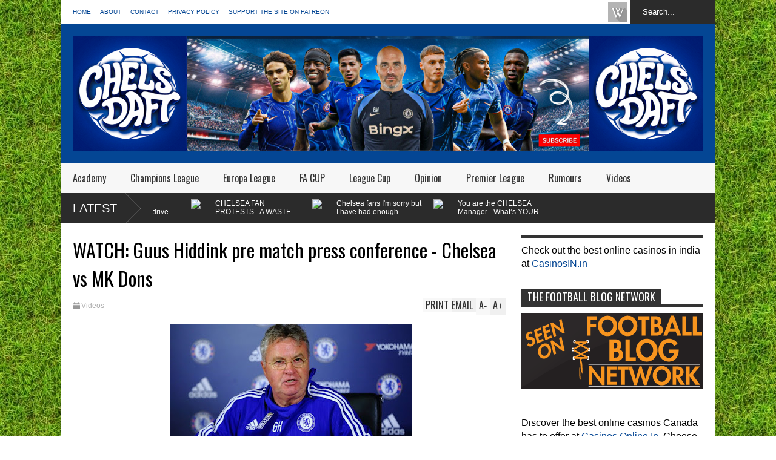

--- FILE ---
content_type: text/html; charset=UTF-8
request_url: https://www.chelseadaft.org/b/stats?style=BLACK_TRANSPARENT&timeRange=ALL_TIME&token=APq4FmDrkbWZKQn-2c7LsT7lbsHDU--JmH6g_0wkbDDIrkxkcHJO31RpoODr5ULpQsP8rk1rFssubQZfxGDEwjakpx215oEAgg
body_size: 18
content:
{"total":70402942,"sparklineOptions":{"backgroundColor":{"fillOpacity":0.1,"fill":"#000000"},"series":[{"areaOpacity":0.3,"color":"#202020"}]},"sparklineData":[[0,62],[1,92],[2,92],[3,77],[4,77],[5,72],[6,79],[7,69],[8,67],[9,67],[10,64],[11,70],[12,86],[13,100],[14,86],[15,87],[16,90],[17,71],[18,74],[19,74],[20,73],[21,50],[22,52],[23,79],[24,75],[25,78],[26,84],[27,65],[28,88],[29,55]],"nextTickMs":29752}

--- FILE ---
content_type: text/html; charset=utf-8
request_url: https://www.google.com/recaptcha/api2/aframe
body_size: 269
content:
<!DOCTYPE HTML><html><head><meta http-equiv="content-type" content="text/html; charset=UTF-8"></head><body><script nonce="zh2IPRMRWZsItT-WaMBUBw">/** Anti-fraud and anti-abuse applications only. See google.com/recaptcha */ try{var clients={'sodar':'https://pagead2.googlesyndication.com/pagead/sodar?'};window.addEventListener("message",function(a){try{if(a.source===window.parent){var b=JSON.parse(a.data);var c=clients[b['id']];if(c){var d=document.createElement('img');d.src=c+b['params']+'&rc='+(localStorage.getItem("rc::a")?sessionStorage.getItem("rc::b"):"");window.document.body.appendChild(d);sessionStorage.setItem("rc::e",parseInt(sessionStorage.getItem("rc::e")||0)+1);localStorage.setItem("rc::h",'1769436993768');}}}catch(b){}});window.parent.postMessage("_grecaptcha_ready", "*");}catch(b){}</script></body></html>

--- FILE ---
content_type: text/javascript; charset=UTF-8
request_url: https://www.chelseadaft.org/feeds/posts/default/-/Latest?alt=json-in-script&max-results=5&callback=jQuery18308778104322257188_1769436988271&_=1769436990391
body_size: 6300
content:
// API callback
jQuery18308778104322257188_1769436988271({"version":"1.0","encoding":"UTF-8","feed":{"xmlns":"http://www.w3.org/2005/Atom","xmlns$openSearch":"http://a9.com/-/spec/opensearchrss/1.0/","xmlns$blogger":"http://schemas.google.com/blogger/2008","xmlns$georss":"http://www.georss.org/georss","xmlns$gd":"http://schemas.google.com/g/2005","xmlns$thr":"http://purl.org/syndication/thread/1.0","id":{"$t":"tag:blogger.com,1999:blog-6953053922178102916"},"updated":{"$t":"2026-01-06T10:40:11.921+00:00"},"category":[{"term":"Latest"},{"term":"Opinion"},{"term":"Premier League"},{"term":"Rumours"},{"term":"Videos"},{"term":"Vlog"},{"term":"Blog"},{"term":"Champions League"},{"term":"The Manager"},{"term":"Official Chelsea News"},{"term":"match previews"},{"term":"Jose"},{"term":"JT"},{"term":"Hazard"},{"term":"Lampard"},{"term":"Rant"},{"term":"Drogba"},{"term":"Torres"},{"term":"FA CUP"},{"term":"Chelsea Fans Channel"},{"term":"Ex-players"},{"term":"Diego Costa"},{"term":"Academy"},{"term":"AVB"},{"term":"League Cup"},{"term":"featured"},{"term":"Luiz"},{"term":"Chelsea Fancast"},{"term":"Cesc Fabregas"},{"term":"Pre Season"},{"term":"Daily Drivel"},{"term":"Cech"},{"term":"Courtois"},{"term":"Mata"},{"term":"Abramovich"},{"term":"Ashley Cole"},{"term":"A Girl Who Likes Balls Blog"},{"term":"Shopping"},{"term":"Lukaku"},{"term":"Sturridge"},{"term":"The Opposition."},{"term":"Europa League"},{"term":"Ex-Managers"},{"term":"willian"},{"term":"Cahill"},{"term":"Joe Cole"},{"term":"Conte"},{"term":"Malouda"},{"term":"Oscar"},{"term":"Sarri"},{"term":"U21's"},{"term":"Kalou"},{"term":"Anelka"},{"term":"Mikel"},{"term":"Azpilicueta"},{"term":"U18's"},{"term":"Di Matteo"},{"term":"Essien"},{"term":"Ivanovic"},{"term":"Ramires"},{"term":"Site"},{"term":"David Luiz"},{"term":"Rafa Benitez"},{"term":"McEachran"},{"term":"other"},{"term":"Tactical View"},{"term":"England"},{"term":"Kante"},{"term":"Michy Batshuayi"},{"term":"Morata"},{"term":"Loftus-Cheek"},{"term":"Masala Zone"},{"term":"Matic"},{"term":"Moses"},{"term":"match report"},{"term":"Benayoun"},{"term":"Loan"},{"term":"World Cup"},{"term":"christensen"},{"term":"Hiddink"},{"term":"The Opposition"},{"term":"Bertrand"},{"term":"Giroud"},{"term":"Kakuta"},{"term":"Zouma"},{"term":"GATE 17"},{"term":"Jorginho"},{"term":"Kits"},{"term":"Romeu"},{"term":"Schurrle"},{"term":"Falcao"},{"term":"Official Site Links"},{"term":"Pedro"},{"term":"Alonso"},{"term":"Ballack"},{"term":"Alex"},{"term":"Demba Ba"},{"term":"Bosingwa"},{"term":"Chelsea Ladies"},{"term":"Drinkwater"},{"term":"Tammy Abraham"},{"term":"Bruma"},{"term":"bamford"},{"term":"Advertise"},{"term":"Barkley"},{"term":"Betting"},{"term":"Filipe Luis"},{"term":"Remy"},{"term":"Zhirkov"},{"term":"Cuadrado"},{"term":"Hudson-Odoi"},{"term":"Social Media"},{"term":"Van Ginkel"},{"term":"loan report"},{"term":"Mancienne"},{"term":"Marin"},{"term":"Piazon"},{"term":"Promo Video"},{"term":"You Tube"},{"term":"Bakayoko"},{"term":"Confirmed Transfers"},{"term":"Kevin de Bruyne"},{"term":"Lewis Baker"},{"term":"Salah"},{"term":"Van Aanholt"},{"term":"Bruce Buck"},{"term":"Jose Mourinho"},{"term":"Wilkins"},{"term":"Zola"},{"term":"DeBruyne"},{"term":"Deco"},{"term":"Pato"},{"term":"Ake"},{"term":"Begovic"},{"term":"Charity\/Community Shield"},{"term":"Competitions"},{"term":"FA Youth Cup"},{"term":"Ferriera"},{"term":"Gourlay"},{"term":"Meireles"},{"term":"Rudiger"},{"term":"Chalobah"},{"term":"Di Santo"},{"term":"Hutchison"},{"term":"Mourinho"},{"term":"Reserves"},{"term":"Solanke"},{"term":"Transfers"},{"term":"U19's"},{"term":"frank lampard"},{"term":"video blog"},{"term":"Chelsea TV"},{"term":"Drivel Giggle"},{"term":"Eto'o"},{"term":"Internationals"},{"term":"Kalas"},{"term":"Kovacic"},{"term":"Mason Mount"},{"term":"Musonda"},{"term":"Preview"},{"term":"Rooney"},{"term":"Sinclair"},{"term":"The Owner"},{"term":"Borini"},{"term":"Daily News"},{"term":"Jeremie Boga"},{"term":"Rahman"},{"term":"UEFA SUPER CUP"},{"term":"UEFA Youth League"},{"term":"Blog Store"},{"term":"Campo Retro"},{"term":"Chelsea Supporters Trust"},{"term":"Controversy"},{"term":"Ethan Ampadu"},{"term":"Higuain"},{"term":"John Terry"},{"term":"Timo Werner"},{"term":"Unibet"},{"term":"World Club Cup"},{"term":"Zappacosta"},{"term":"bertrand traore"},{"term":"match reports"},{"term":"Atsu"},{"term":"Carvalho"},{"term":"Chelsea FC"},{"term":"Cork"},{"term":"Kai Havertz"},{"term":"Kepa"},{"term":"Makelele"},{"term":"NextGen Series"},{"term":"Pulisic"},{"term":"Roman Abramovich"},{"term":"Schwarzer"},{"term":"Year Review."},{"term":"Youth Team"},{"term":"mario pasalic"},{"term":"rumors"},{"term":"Chelsea"},{"term":"Emenalo"},{"term":"Hakim Ziyech"},{"term":"John Swift"},{"term":"Miazga"},{"term":"Nathan"},{"term":"Radio Interview"},{"term":"Reece James"},{"term":"Transfer"},{"term":"U21's Cup"},{"term":"Younger Players"},{"term":"cfcuk"},{"term":"cuevas"},{"term":"fixtures"},{"term":"islam feruz"},{"term":"opinion."},{"term":"video analysis"},{"term":"Blackman"},{"term":"Build up"},{"term":"CDReads"},{"term":"Caballero"},{"term":"Capital One"},{"term":"Carefreechris"},{"term":"Clifford"},{"term":"Football Fancast"},{"term":"Gazprom"},{"term":"Gilmour"},{"term":"Hilario"},{"term":"Injuries"},{"term":"Juventus"},{"term":"Kenedy"},{"term":"Managers"},{"term":"Me"},{"term":"Munich"},{"term":"Palmieri"},{"term":"Rafa"},{"term":"Stipe Perica"},{"term":"Youth Cup"},{"term":"isaiah brown"},{"term":"lalkovic"},{"term":"photos"},{"term":"Academy George Saville"},{"term":"Blog Award. Site"},{"term":"CFCNet"},{"term":"Carney"},{"term":"Cavani"},{"term":"Chelsea Quiz"},{"term":"Chelsea Songs"},{"term":"Curbs"},{"term":"Di Matteo Newton"},{"term":"Emerson"},{"term":"Fellaini"},{"term":"Fifa"},{"term":"Kenyon"},{"term":"Kurt Zouma"},{"term":"Live Game Discussion"},{"term":"Liverpool"},{"term":"Luis"},{"term":"Mark Clattenburg"},{"term":"Messi"},{"term":"Movember"},{"term":"Questions"},{"term":"Rafa Out"},{"term":"Robben"},{"term":"Rumours."},{"term":"Season Review"},{"term":"Squad."},{"term":"Statistics"},{"term":"Tactics"},{"term":"Tomori"},{"term":"Turnbull"},{"term":"Vitesse"},{"term":"adidas"},{"term":"delac"},{"term":"highlights"},{"term":"kane"},{"term":"off topic"},{"term":"osgood"},{"term":"pappoe"},{"term":"site."},{"term":"walker"},{"term":"10000 hits"},{"term":"2000 site hits"},{"term":"3000 hits"},{"term":"5000 Hits"},{"term":"6000"},{"term":"About"},{"term":"Alacantara"},{"term":"Alex Sandro"},{"term":"Amazon"},{"term":"Annual Revenue"},{"term":"Arsene Wenger"},{"term":"Azpillicueta"},{"term":"Barclays"},{"term":"Bath"},{"term":"Bertrand."},{"term":"Bolo Zenden"},{"term":"Bony"},{"term":"Bright"},{"term":"CDS"},{"term":"CFC FANTV"},{"term":"Caicedo"},{"term":"Champions"},{"term":"Chelsea Bluewing"},{"term":"Chelsea Books"},{"term":"Chelsea PodCast"},{"term":"Clarke-Salter"},{"term":"Confederations Cup"},{"term":"Contract"},{"term":"Da Silva"},{"term":"Deals"},{"term":"Desailly"},{"term":"Drummy"},{"term":"Edwards"},{"term":"Etoo"},{"term":"Everton"},{"term":"Exhaustion"},{"term":"FFP"},{"term":"FHM"},{"term":"FM"},{"term":"FM2020"},{"term":"Fan of the Week"},{"term":"Fantasy Football"},{"term":"Favourite Match"},{"term":"Flo"},{"term":"Formation"},{"term":"Frank"},{"term":"Friendlies"},{"term":"Fundraiser."},{"term":"Gallas"},{"term":"Gallery"},{"term":"Get Involved"},{"term":"Gordon"},{"term":"Green"},{"term":"Guardiola"},{"term":"Guehi"},{"term":"Guinness ICC"},{"term":"Hasslebaink"},{"term":"Hector"},{"term":"Holland"},{"term":"Infographic"},{"term":"Interview"},{"term":"Izzy Brown"},{"term":"JT."},{"term":"Jack Butland"},{"term":"Jamal Blackman"},{"term":"Jody Morris"},{"term":"Jokes"},{"term":"Kasey Palmer"},{"term":"Kiwomya"},{"term":"Lewandowski"},{"term":"Manchester"},{"term":"Manchester united"},{"term":"Match Fixing"},{"term":"Matchday"},{"term":"Millie Bright"},{"term":"Moyes"},{"term":"Newton"},{"term":"Paper talk"},{"term":"Photo of the week"},{"term":"Picklive"},{"term":"Plan B"},{"term":"Polls"},{"term":"Poyet"},{"term":"Premier League B"},{"term":"Quiz"},{"term":"Ramos"},{"term":"Retro"},{"term":"Rivals"},{"term":"Roberto Martinez"},{"term":"STADIUM"},{"term":"Safe Standing Roadshow"},{"term":"Shopoing"},{"term":"Simeone"},{"term":"Skills"},{"term":"Sneijder"},{"term":"Soccer AM"},{"term":"Sponsorship"},{"term":"Spreadex"},{"term":"Stoke"},{"term":"Sunderland"},{"term":"Taylor"},{"term":"Thank You Guus"},{"term":"The Back 4"},{"term":"The Board"},{"term":"Twitter"},{"term":"United"},{"term":"Veron"},{"term":"Vialli"},{"term":"Villas Boas"},{"term":"Welcome Message"},{"term":"Wolves"},{"term":"Ziyech"},{"term":"bodugi"},{"term":"brady"},{"term":"campaigns"},{"term":"charity"},{"term":"chelsea megastore"},{"term":"chilwell"},{"term":"collins"},{"term":"drobga"},{"term":"fc nordsjaelland"},{"term":"fixtures. U18's"},{"term":"football360"},{"term":"make the difference"},{"term":"manchester city"},{"term":"norwich"},{"term":"omeruo"},{"term":"palmer"},{"term":"pre-season"},{"term":"premier"},{"term":"quintero"},{"term":"reviews"},{"term":"rodriguez"},{"term":"shakhtar"},{"term":"silva"},{"term":"ssewankambo"},{"term":"thorgan hazard"},{"term":"villa"},{"term":"viveash"},{"term":"vote"},{"term":"wallace"}],"title":{"type":"text","$t":"CHELSDAFT Fans Blog"},"subtitle":{"type":"html","$t":""},"link":[{"rel":"http://schemas.google.com/g/2005#feed","type":"application/atom+xml","href":"https:\/\/www.chelseadaft.org\/feeds\/posts\/default"},{"rel":"self","type":"application/atom+xml","href":"https:\/\/www.blogger.com\/feeds\/6953053922178102916\/posts\/default\/-\/Latest?alt=json-in-script\u0026max-results=5"},{"rel":"alternate","type":"text/html","href":"https:\/\/www.chelseadaft.org\/search\/label\/Latest"},{"rel":"hub","href":"http://pubsubhubbub.appspot.com/"},{"rel":"next","type":"application/atom+xml","href":"https:\/\/www.blogger.com\/feeds\/6953053922178102916\/posts\/default\/-\/Latest\/-\/Latest?alt=json-in-script\u0026start-index=6\u0026max-results=5"}],"author":[{"name":{"$t":"Chelsea Daft"},"uri":{"$t":"http:\/\/www.blogger.com\/profile\/02951076226747872667"},"email":{"$t":"noreply@blogger.com"},"gd$image":{"rel":"http://schemas.google.com/g/2005#thumbnail","width":"16","height":"16","src":"https:\/\/img1.blogblog.com\/img\/b16-rounded.gif"}}],"generator":{"version":"7.00","uri":"http://www.blogger.com","$t":"Blogger"},"openSearch$totalResults":{"$t":"3234"},"openSearch$startIndex":{"$t":"1"},"openSearch$itemsPerPage":{"$t":"5"},"entry":[{"id":{"$t":"tag:blogger.com,1999:blog-6953053922178102916.post-4967651194720194004"},"published":{"$t":"2025-04-03T10:40:00.003+01:00"},"updated":{"$t":"2025-04-03T10:40:32.851+01:00"},"category":[{"scheme":"http://www.blogger.com/atom/ns#","term":"Latest"},{"scheme":"http://www.blogger.com/atom/ns#","term":"Premier League"},{"scheme":"http://www.blogger.com/atom/ns#","term":"Rant"}],"title":{"type":"text","$t":"ARSENAL 1-0 CHELSEA REACTION | CHELSEA ARE A ONE TACTIC NIGHTMARE RIGHT NOW!"},"content":{"type":"html","$t":"\u003Cp\u003E\u003C\/p\u003E\u003Cdiv class=\"separator\" style=\"clear: both; text-align: center;\"\u003E\u003Ca href=\"https:\/\/i9.ytimg.com\/vi\/od_oEGT0v_A\/mqdefault.jpg?v=67d6f6d8\u0026sqp=CMSsub8G\u0026rs=AOn4CLCd6KrW-7AAwAkpQowo9500rxqiuQ\" style=\"margin-left: 1em; margin-right: 1em;\"\u003E\u003Cimg border=\"0\" data-original-height=\"720\" data-original-width=\"1280\" height=\"360\" src=\"https:\/\/i9.ytimg.com\/vi\/od_oEGT0v_A\/mqdefault.jpg?v=67d6f6d8\u0026sqp=CMSsub8G\u0026rs=AOn4CLCd6KrW-7AAwAkpQowo9500rxqiuQ\" width=\"640\" \/\u003E\u003C\/a\u003E\u003C\/div\u003E\u003Cp\u003E\n\u003Cbr \/\u003E\nToothless Chelsea was easily beaten by Arsenal. Again, the manager DID NOT change anything tactically to try and force a result. \nI am so frustrated as a Chelsea fan right now because we DO NOT have any tactical change to try something different. We had players on that pitch in Pedro Neto, Jadon Sancho, and Christopher Nkunku who could have been utilised differently to try to influence the game without Cole Palmer and Nicolas Jackson. \nWe didn't, and Chelsea lost AGAIN.\n\u003Cbr \/\u003E\n\u003C\/p\u003E\u003Cdiv style=\"font-weight: bold; text-align: center;\"\u003E\u003Cbr \/\u003E\u003C\/div\u003E\u003Cdiv style=\"font-weight: bold; text-align: center;\"\u003E\u003Ciframe allow=\"accelerometer; autoplay; clipboard-write; encrypted-media; gyroscope; picture-in-picture\" allowfullscreen=\"\" frameborder=\"0\" height=\"369\" src=\"https:\/\/www.youtube.com\/embed\/od_oEGT0v_A\" title=\"YouTube video player\" width=\"580\"\u003E\u003C\/iframe\u003E\u003C\/div\u003E\u003Cdiv class=\"separator\" style=\"clear: both; font-weight: bold; text-align: center;\"\u003E\u003Cbr \/\u003E\u003C\/div\u003E\n\u003Cbr \/\u003E\u003Cp\u003E\u003C\/p\u003E\u003Cp\u003E\u003C\/p\u003E"},"link":[{"rel":"replies","type":"application/atom+xml","href":"https:\/\/www.chelseadaft.org\/feeds\/4967651194720194004\/comments\/default","title":"Post Comments"},{"rel":"replies","type":"text/html","href":"https:\/\/www.chelseadaft.org\/2025\/04\/arsenal-1-0-chelsea-reaction-chelsea.html#comment-form","title":"0 Comments"},{"rel":"edit","type":"application/atom+xml","href":"https:\/\/www.blogger.com\/feeds\/6953053922178102916\/posts\/default\/4967651194720194004"},{"rel":"self","type":"application/atom+xml","href":"https:\/\/www.blogger.com\/feeds\/6953053922178102916\/posts\/default\/4967651194720194004"},{"rel":"alternate","type":"text/html","href":"https:\/\/www.chelseadaft.org\/2025\/04\/arsenal-1-0-chelsea-reaction-chelsea.html","title":"ARSENAL 1-0 CHELSEA REACTION | CHELSEA ARE A ONE TACTIC NIGHTMARE RIGHT NOW!"}],"author":[{"name":{"$t":"Chelsea Daft"},"uri":{"$t":"http:\/\/www.blogger.com\/profile\/02951076226747872667"},"email":{"$t":"noreply@blogger.com"},"gd$image":{"rel":"http://schemas.google.com/g/2005#thumbnail","width":"16","height":"16","src":"https:\/\/img1.blogblog.com\/img\/b16-rounded.gif"}}],"media$thumbnail":{"xmlns$media":"http://search.yahoo.com/mrss/","url":"https:\/\/img.youtube.com\/vi\/od_oEGT0v_A\/default.jpg","height":"72","width":"72"},"thr$total":{"$t":"0"}},{"id":{"$t":"tag:blogger.com,1999:blog-6953053922178102916.post-5397587335683832543"},"published":{"$t":"2025-04-03T10:38:00.004+01:00"},"updated":{"$t":"2025-04-03T10:38:20.546+01:00"},"category":[{"scheme":"http://www.blogger.com/atom/ns#","term":"Latest"},{"scheme":"http://www.blogger.com/atom/ns#","term":"Rant"},{"scheme":"http://www.blogger.com/atom/ns#","term":"Videos"}],"title":{"type":"text","$t":"Enzo Maresca's CHELSEA tactics drive me insane!"},"content":{"type":"html","$t":"\u003Cp\u003E\u003C\/p\u003E\u003Cdiv class=\"separator\" style=\"clear: both; text-align: center;\"\u003E\u003Ca href=\"https:\/\/i9.ytimg.com\/vi\/yIY4R6s_Y9w\/mqdefault.jpg?v=67d411de\u0026amp;sqp=CMSsub8G\u0026amp;rs=AOn4CLDiekqjG75Enwb27kl5lfSUSkymMQ\" style=\"margin-left: 1em; margin-right: 1em;\"\u003E\u003Cimg border=\"0\" data-original-height=\"720\" data-original-width=\"1280\" height=\"360\" src=\"https:\/\/i9.ytimg.com\/vi\/yIY4R6s_Y9w\/mqdefault.jpg?v=67d411de\u0026amp;sqp=CMSsub8G\u0026amp;rs=AOn4CLDiekqjG75Enwb27kl5lfSUSkymMQ\" width=\"640\" \/\u003E\u003C\/a\u003E\u003C\/div\u003E\u003Cp\u003E\n\u003Cbr \/\u003E\u003Cb\u003EIt was bad enough in the first game last week against Copenhagen. To do the same thing again a week later with his Chelsea team is a joke!\u003C\/b\u003E\u003C\/p\u003E\u003Cp\u003ESorry everyone, I couldn't help it on my Chelsea live match commentaries. If I can see that something that Chelsea manager Enzo Maresca has implemented and it's not working, then why can't he see the same thing.\u003C\/p\u003E\u003Cp\u003ETo then have four days to react to what FC Copenhagen did in the first game tactically against us, to prepare to do something different, and to then come out with the same thing drove me insane.\u0026nbsp;\u003C\/p\u003E\u003Cp\u003EDo you agree with me?\n\u003Cbr \/\u003E\n\u003C\/p\u003E\u003Cdiv style=\"font-weight: bold; text-align: center;\"\u003E\u003Cbr \/\u003E\u003C\/div\u003E\u003Cdiv style=\"font-weight: bold; text-align: center;\"\u003E\u003Ciframe allow=\"accelerometer; autoplay; clipboard-write; encrypted-media; gyroscope; picture-in-picture\" allowfullscreen=\"\" frameborder=\"0\" height=\"369\" src=\"https:\/\/www.youtube.com\/embed\/yIY4R6s_Y9w\" title=\"YouTube video player\" width=\"580\"\u003E\u003C\/iframe\u003E\u003C\/div\u003E\u003Cdiv class=\"separator\" style=\"clear: both; font-weight: bold; text-align: center;\"\u003E\u003Cbr \/\u003E\u003C\/div\u003E\n\u003Cbr \/\u003E\u003Cp\u003E\u003C\/p\u003E\u003Cp\u003E\u003C\/p\u003E\u003Cp\u003E\u003C\/p\u003E"},"link":[{"rel":"replies","type":"application/atom+xml","href":"https:\/\/www.chelseadaft.org\/feeds\/5397587335683832543\/comments\/default","title":"Post Comments"},{"rel":"replies","type":"text/html","href":"https:\/\/www.chelseadaft.org\/2025\/04\/enzo-marescas-chelsea-tactics-drive-me.html#comment-form","title":"0 Comments"},{"rel":"edit","type":"application/atom+xml","href":"https:\/\/www.blogger.com\/feeds\/6953053922178102916\/posts\/default\/5397587335683832543"},{"rel":"self","type":"application/atom+xml","href":"https:\/\/www.blogger.com\/feeds\/6953053922178102916\/posts\/default\/5397587335683832543"},{"rel":"alternate","type":"text/html","href":"https:\/\/www.chelseadaft.org\/2025\/04\/enzo-marescas-chelsea-tactics-drive-me.html","title":"Enzo Maresca's CHELSEA tactics drive me insane!"}],"author":[{"name":{"$t":"Chelsea Daft"},"uri":{"$t":"http:\/\/www.blogger.com\/profile\/02951076226747872667"},"email":{"$t":"noreply@blogger.com"},"gd$image":{"rel":"http://schemas.google.com/g/2005#thumbnail","width":"16","height":"16","src":"https:\/\/img1.blogblog.com\/img\/b16-rounded.gif"}}],"media$thumbnail":{"xmlns$media":"http://search.yahoo.com/mrss/","url":"https:\/\/img.youtube.com\/vi\/yIY4R6s_Y9w\/default.jpg","height":"72","width":"72"},"thr$total":{"$t":"0"}},{"id":{"$t":"tag:blogger.com,1999:blog-6953053922178102916.post-8095144797164717861"},"published":{"$t":"2025-03-07T10:13:00.001+00:00"},"updated":{"$t":"2025-03-07T10:13:03.054+00:00"},"category":[{"scheme":"http://www.blogger.com/atom/ns#","term":"Latest"},{"scheme":"http://www.blogger.com/atom/ns#","term":"Videos"}],"title":{"type":"text","$t":"CHELSEA FAN PROTESTS - A WASTE OF TIME? | CHELSEA TOP FOUR - NO CHANCE!"},"content":{"type":"html","$t":"\u003Cp\u003E\u003C\/p\u003E\u003Cdiv class=\"separator\" style=\"clear: both; text-align: center;\"\u003E\u003Ca href=\"https:\/\/i9.ytimg.com\/vi\/67OfkgrCNW8\/mqdefault.jpg?v=67c42db2\u0026amp;sqp=CPiLq74G\u0026amp;rs=AOn4CLCHmWoswWa4B7idiEaVvyyDFZuQFg\" style=\"margin-left: 1em; margin-right: 1em;\"\u003E\u003Cimg border=\"0\" data-original-height=\"720\" data-original-width=\"1280\" height=\"360\" src=\"https:\/\/i9.ytimg.com\/vi\/67OfkgrCNW8\/mqdefault.jpg?v=67c42db2\u0026amp;sqp=CPiLq74G\u0026amp;rs=AOn4CLCHmWoswWa4B7idiEaVvyyDFZuQFg\" width=\"640\" \/\u003E\u003C\/a\u003E\u003C\/div\u003E\u003Cp\u003E\n\u003Cbr \/\u003E\nIt's been a fascinating week at Chelsea, on and off the pitch, and you have watched plenty already. Here is MY take!\u0026nbsp;\u003C\/p\u003E\u003Cp\u003EThe CHELSEA win against Southampton was much needed and important for the race to finish inside the top four. Pedro Neto has been a revelation up front.\u0026nbsp;\u003C\/p\u003E\u003Cp\u003EThe Chelsea fan protests were good to see, but they won't change anything as far as the owners are concerned. The only way to force change is to NOT go to games and affect the business side of the game.\u0026nbsp;\u003C\/p\u003E\u003Cp\u003EFor me, Enzo Maresca's ONE TACTIC is a big, big problem for us, and as we do not have an alternative option, looking at the remaining games we have this season, I believe we are going to struggle to finish inside the top four!\n\u003Cbr \/\u003E\n\u003C\/p\u003E\u003Cdiv style=\"font-weight: bold; text-align: center;\"\u003E\u003Cbr \/\u003E\u003C\/div\u003E\u003Cdiv style=\"font-weight: bold; text-align: center;\"\u003E\u003Ciframe allow=\"accelerometer; autoplay; clipboard-write; encrypted-media; gyroscope; picture-in-picture\" allowfullscreen=\"\" frameborder=\"0\" height=\"369\" src=\"https:\/\/www.youtube.com\/embed\/67OfkgrCNW8\" title=\"YouTube video player\" width=\"580\"\u003E\u003C\/iframe\u003E\u003C\/div\u003E\u003Cdiv class=\"separator\" style=\"clear: both; font-weight: bold; text-align: center;\"\u003E\u003Cbr \/\u003E\u003C\/div\u003E\n\u003Cbr \/\u003E\u003Cp\u003E\u003C\/p\u003E\u003Cp\u003E\u003C\/p\u003E"},"link":[{"rel":"replies","type":"application/atom+xml","href":"https:\/\/www.chelseadaft.org\/feeds\/8095144797164717861\/comments\/default","title":"Post Comments"},{"rel":"replies","type":"text/html","href":"https:\/\/www.chelseadaft.org\/2025\/03\/chelsea-fan-protests-waste-of-time.html#comment-form","title":"0 Comments"},{"rel":"edit","type":"application/atom+xml","href":"https:\/\/www.blogger.com\/feeds\/6953053922178102916\/posts\/default\/8095144797164717861"},{"rel":"self","type":"application/atom+xml","href":"https:\/\/www.blogger.com\/feeds\/6953053922178102916\/posts\/default\/8095144797164717861"},{"rel":"alternate","type":"text/html","href":"https:\/\/www.chelseadaft.org\/2025\/03\/chelsea-fan-protests-waste-of-time.html","title":"CHELSEA FAN PROTESTS - A WASTE OF TIME? | CHELSEA TOP FOUR - NO CHANCE!"}],"author":[{"name":{"$t":"Chelsea Daft"},"uri":{"$t":"http:\/\/www.blogger.com\/profile\/02951076226747872667"},"email":{"$t":"noreply@blogger.com"},"gd$image":{"rel":"http://schemas.google.com/g/2005#thumbnail","width":"16","height":"16","src":"https:\/\/img1.blogblog.com\/img\/b16-rounded.gif"}}],"media$thumbnail":{"xmlns$media":"http://search.yahoo.com/mrss/","url":"https:\/\/img.youtube.com\/vi\/67OfkgrCNW8\/default.jpg","height":"72","width":"72"},"thr$total":{"$t":"0"}},{"id":{"$t":"tag:blogger.com,1999:blog-6953053922178102916.post-3403151417890699086"},"published":{"$t":"2025-03-07T10:10:00.004+00:00"},"updated":{"$t":"2025-03-07T10:10:42.797+00:00"},"category":[{"scheme":"http://www.blogger.com/atom/ns#","term":"Latest"},{"scheme":"http://www.blogger.com/atom/ns#","term":"Rant"},{"scheme":"http://www.blogger.com/atom/ns#","term":"Videos"}],"title":{"type":"text","$t":"Chelsea fans I'm sorry but I have had enough....(Epic Rant)"},"content":{"type":"html","$t":"\u003Cp\u003E\u003C\/p\u003E\u003Cdiv class=\"separator\" style=\"clear: both; text-align: center;\"\u003E\u003Ca href=\"https:\/\/i9.ytimg.com\/vi\/Pd_fx7JUIQ4\/mqdefault.jpg?v=67a68586\u0026amp;sqp=CMyJq74G\u0026amp;rs=AOn4CLCgS21vaoirNShYx1bhalaaE4vO3A\" style=\"margin-left: 1em; margin-right: 1em;\"\u003E\u003Cimg border=\"0\" data-original-height=\"720\" data-original-width=\"1280\" height=\"360\" src=\"https:\/\/i9.ytimg.com\/vi\/Pd_fx7JUIQ4\/mqdefault.jpg?v=67a68586\u0026amp;sqp=CMyJq74G\u0026amp;rs=AOn4CLCgS21vaoirNShYx1bhalaaE4vO3A\" width=\"640\" \/\u003E\u003C\/a\u003E\u003C\/div\u003E\u003Cp\u003E\n\u003Cbr \/\u003E\nAfter what we have just witnessed in the January transfer window as far as Chelsea is concerned, I HAD TO POST THIS VIDEO!\n\nDo you feel the same as me about Chelsea's owners and the people in charge of our transfers right now? Let me know in the comments section below and please hit that LIKE button for me!\n\u003Cbr \/\u003E\n\u003C\/p\u003E\u003Cdiv style=\"font-weight: bold; text-align: center;\"\u003E\u003Cbr \/\u003E\u003C\/div\u003E\u003Cdiv style=\"font-weight: bold; text-align: center;\"\u003E\u003Ciframe allow=\"accelerometer; autoplay; clipboard-write; encrypted-media; gyroscope; picture-in-picture\" allowfullscreen=\"\" frameborder=\"0\" height=\"369\" src=\"https:\/\/www.youtube.com\/embed\/Pd_fx7JUIQ4\" title=\"YouTube video player\" width=\"580\"\u003E\u003C\/iframe\u003E\u003C\/div\u003E\u003Cdiv class=\"separator\" style=\"clear: both; font-weight: bold; text-align: center;\"\u003E\u003Cbr \/\u003E\u003C\/div\u003E\n\u003Cbr \/\u003E\u003Cp\u003E\u003C\/p\u003E\u003Cp\u003E\u003C\/p\u003E"},"link":[{"rel":"replies","type":"application/atom+xml","href":"https:\/\/www.chelseadaft.org\/feeds\/3403151417890699086\/comments\/default","title":"Post Comments"},{"rel":"replies","type":"text/html","href":"https:\/\/www.chelseadaft.org\/2025\/03\/chelsea-fans-im-sorry-but-i-have-had.html#comment-form","title":"0 Comments"},{"rel":"edit","type":"application/atom+xml","href":"https:\/\/www.blogger.com\/feeds\/6953053922178102916\/posts\/default\/3403151417890699086"},{"rel":"self","type":"application/atom+xml","href":"https:\/\/www.blogger.com\/feeds\/6953053922178102916\/posts\/default\/3403151417890699086"},{"rel":"alternate","type":"text/html","href":"https:\/\/www.chelseadaft.org\/2025\/03\/chelsea-fans-im-sorry-but-i-have-had.html","title":"Chelsea fans I'm sorry but I have had enough....(Epic Rant)"}],"author":[{"name":{"$t":"Chelsea Daft"},"uri":{"$t":"http:\/\/www.blogger.com\/profile\/02951076226747872667"},"email":{"$t":"noreply@blogger.com"},"gd$image":{"rel":"http://schemas.google.com/g/2005#thumbnail","width":"16","height":"16","src":"https:\/\/img1.blogblog.com\/img\/b16-rounded.gif"}}],"media$thumbnail":{"xmlns$media":"http://search.yahoo.com/mrss/","url":"https:\/\/img.youtube.com\/vi\/Pd_fx7JUIQ4\/default.jpg","height":"72","width":"72"},"thr$total":{"$t":"0"}},{"id":{"$t":"tag:blogger.com,1999:blog-6953053922178102916.post-3726534520928901480"},"published":{"$t":"2025-03-07T10:08:00.005+00:00"},"updated":{"$t":"2025-03-07T10:08:41.789+00:00"},"category":[{"scheme":"http://www.blogger.com/atom/ns#","term":"Latest"},{"scheme":"http://www.blogger.com/atom/ns#","term":"Videos"}],"title":{"type":"text","$t":"You are the CHELSEA Manager - What’s YOUR best XI?"},"content":{"type":"html","$t":"\u003Cp\u003E\u003C\/p\u003E\u003Cdiv class=\"separator\" style=\"clear: both; text-align: center;\"\u003E\u003Ca href=\"https:\/\/i9.ytimg.com\/vi\/0EGw_i8m-hY\/mqdefault.jpg?v=679b51e1\u0026amp;sqp=CKCHq74G\u0026amp;rs=AOn4CLDlx4nH9b__rlBBMt0fFcKxUk5Pxg\" style=\"margin-left: 1em; margin-right: 1em;\"\u003E\u003Cimg border=\"0\" data-original-height=\"720\" data-original-width=\"1280\" height=\"360\" src=\"https:\/\/i9.ytimg.com\/vi\/0EGw_i8m-hY\/mqdefault.jpg?v=679b51e1\u0026amp;sqp=CKCHq74G\u0026amp;rs=AOn4CLDlx4nH9b__rlBBMt0fFcKxUk5Pxg\" width=\"640\" \/\u003E\u003C\/a\u003E\u003C\/div\u003E\u003Cp\u003E\n\u003Cbr \/\u003E\nWe ALL give our opinions to our friends on Chelsea and who should be starting in the team. Do it here.\u003C\/p\u003E\u003Cdiv\u003E\u003Cdiv\u003EWe all sit and watch every game that Chelsea plays. We all know the Chelsea squad and the quality we have. We all talk with our friends about Chelsea whether it's team selection, formation, and the substitutions we make. \n\nAll I am asking YOU to do is step into Enzo Maresca's shoes and pick what you believe is the best formation for Chelsea to play with the strongest Chelsea team. \n\nFor me one thing is clear, Enzo Maresca needs to decide on what he believes is the strongest Chelsea team and stick with it between now and the end of the season! \n\u003Cbr \/\u003E\n\u003Cdiv style=\"font-weight: bold; text-align: center;\"\u003E\u003Cbr \/\u003E\u003C\/div\u003E\u003Cdiv style=\"font-weight: bold; text-align: center;\"\u003E\u003Ciframe allow=\"accelerometer; autoplay; clipboard-write; encrypted-media; gyroscope; picture-in-picture\" allowfullscreen=\"\" frameborder=\"0\" height=\"369\" src=\"https:\/\/www.youtube.com\/embed\/0EGw_i8m-hY\" title=\"YouTube video player\" width=\"580\"\u003E\u003C\/iframe\u003E\u003C\/div\u003E\u003Cdiv class=\"separator\" style=\"clear: both; font-weight: bold; text-align: center;\"\u003E\u003Cbr \/\u003E\u003C\/div\u003E\n\u003Cbr \/\u003E\u003C\/div\u003E\u003C\/div\u003E\u003Cp\u003E\u003C\/p\u003E"},"link":[{"rel":"replies","type":"application/atom+xml","href":"https:\/\/www.chelseadaft.org\/feeds\/3726534520928901480\/comments\/default","title":"Post Comments"},{"rel":"replies","type":"text/html","href":"https:\/\/www.chelseadaft.org\/2025\/03\/you-are-chelsea-manager-whats-your-best.html#comment-form","title":"0 Comments"},{"rel":"edit","type":"application/atom+xml","href":"https:\/\/www.blogger.com\/feeds\/6953053922178102916\/posts\/default\/3726534520928901480"},{"rel":"self","type":"application/atom+xml","href":"https:\/\/www.blogger.com\/feeds\/6953053922178102916\/posts\/default\/3726534520928901480"},{"rel":"alternate","type":"text/html","href":"https:\/\/www.chelseadaft.org\/2025\/03\/you-are-chelsea-manager-whats-your-best.html","title":"You are the CHELSEA Manager - What’s YOUR best XI?"}],"author":[{"name":{"$t":"Chelsea Daft"},"uri":{"$t":"http:\/\/www.blogger.com\/profile\/02951076226747872667"},"email":{"$t":"noreply@blogger.com"},"gd$image":{"rel":"http://schemas.google.com/g/2005#thumbnail","width":"16","height":"16","src":"https:\/\/img1.blogblog.com\/img\/b16-rounded.gif"}}],"media$thumbnail":{"xmlns$media":"http://search.yahoo.com/mrss/","url":"https:\/\/img.youtube.com\/vi\/0EGw_i8m-hY\/default.jpg","height":"72","width":"72"},"thr$total":{"$t":"0"}}]}});